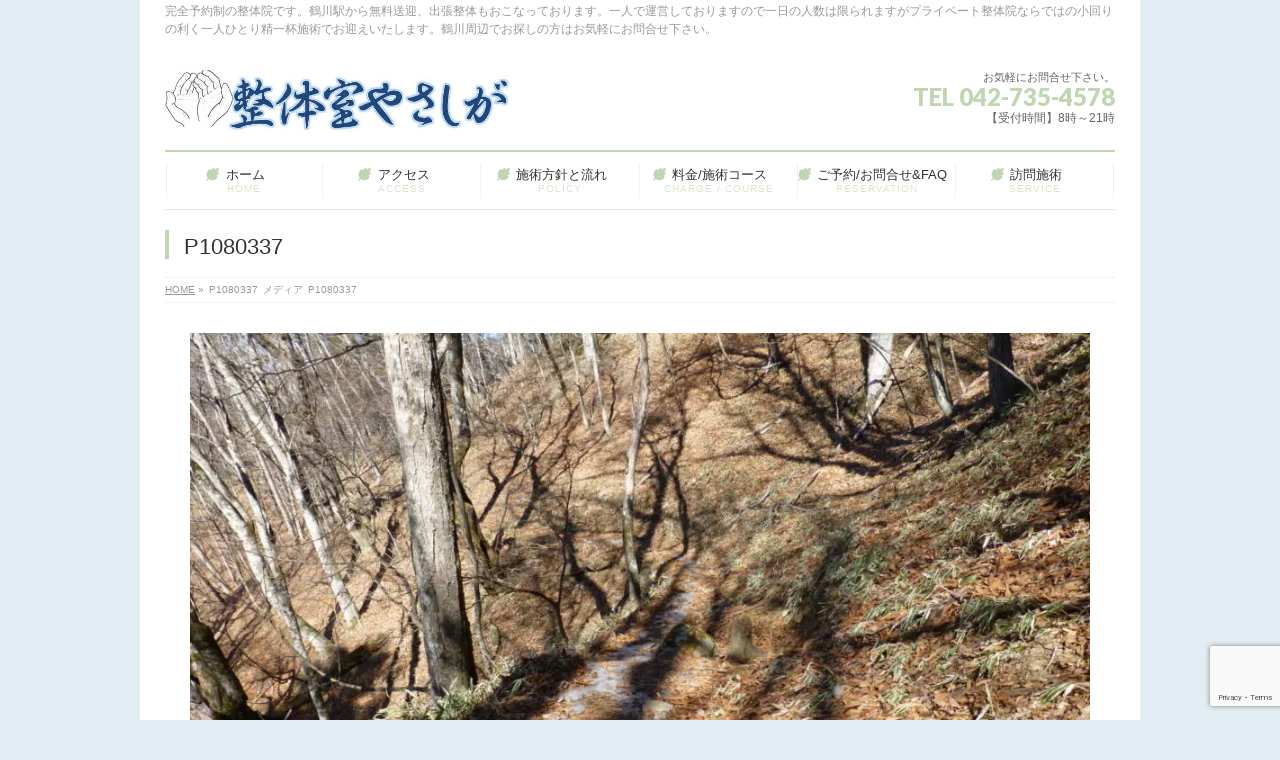

--- FILE ---
content_type: text/html; charset=utf-8
request_url: https://www.google.com/recaptcha/api2/anchor?ar=1&k=6LfIOIopAAAAAPGtg_X2APEcks5S5fETO3lQeAXu&co=aHR0cHM6Ly95YXNhc2hpZ2EuY29tOjQ0Mw..&hl=en&v=PoyoqOPhxBO7pBk68S4YbpHZ&size=invisible&anchor-ms=20000&execute-ms=30000&cb=2yov8kqhh9wl
body_size: 48719
content:
<!DOCTYPE HTML><html dir="ltr" lang="en"><head><meta http-equiv="Content-Type" content="text/html; charset=UTF-8">
<meta http-equiv="X-UA-Compatible" content="IE=edge">
<title>reCAPTCHA</title>
<style type="text/css">
/* cyrillic-ext */
@font-face {
  font-family: 'Roboto';
  font-style: normal;
  font-weight: 400;
  font-stretch: 100%;
  src: url(//fonts.gstatic.com/s/roboto/v48/KFO7CnqEu92Fr1ME7kSn66aGLdTylUAMa3GUBHMdazTgWw.woff2) format('woff2');
  unicode-range: U+0460-052F, U+1C80-1C8A, U+20B4, U+2DE0-2DFF, U+A640-A69F, U+FE2E-FE2F;
}
/* cyrillic */
@font-face {
  font-family: 'Roboto';
  font-style: normal;
  font-weight: 400;
  font-stretch: 100%;
  src: url(//fonts.gstatic.com/s/roboto/v48/KFO7CnqEu92Fr1ME7kSn66aGLdTylUAMa3iUBHMdazTgWw.woff2) format('woff2');
  unicode-range: U+0301, U+0400-045F, U+0490-0491, U+04B0-04B1, U+2116;
}
/* greek-ext */
@font-face {
  font-family: 'Roboto';
  font-style: normal;
  font-weight: 400;
  font-stretch: 100%;
  src: url(//fonts.gstatic.com/s/roboto/v48/KFO7CnqEu92Fr1ME7kSn66aGLdTylUAMa3CUBHMdazTgWw.woff2) format('woff2');
  unicode-range: U+1F00-1FFF;
}
/* greek */
@font-face {
  font-family: 'Roboto';
  font-style: normal;
  font-weight: 400;
  font-stretch: 100%;
  src: url(//fonts.gstatic.com/s/roboto/v48/KFO7CnqEu92Fr1ME7kSn66aGLdTylUAMa3-UBHMdazTgWw.woff2) format('woff2');
  unicode-range: U+0370-0377, U+037A-037F, U+0384-038A, U+038C, U+038E-03A1, U+03A3-03FF;
}
/* math */
@font-face {
  font-family: 'Roboto';
  font-style: normal;
  font-weight: 400;
  font-stretch: 100%;
  src: url(//fonts.gstatic.com/s/roboto/v48/KFO7CnqEu92Fr1ME7kSn66aGLdTylUAMawCUBHMdazTgWw.woff2) format('woff2');
  unicode-range: U+0302-0303, U+0305, U+0307-0308, U+0310, U+0312, U+0315, U+031A, U+0326-0327, U+032C, U+032F-0330, U+0332-0333, U+0338, U+033A, U+0346, U+034D, U+0391-03A1, U+03A3-03A9, U+03B1-03C9, U+03D1, U+03D5-03D6, U+03F0-03F1, U+03F4-03F5, U+2016-2017, U+2034-2038, U+203C, U+2040, U+2043, U+2047, U+2050, U+2057, U+205F, U+2070-2071, U+2074-208E, U+2090-209C, U+20D0-20DC, U+20E1, U+20E5-20EF, U+2100-2112, U+2114-2115, U+2117-2121, U+2123-214F, U+2190, U+2192, U+2194-21AE, U+21B0-21E5, U+21F1-21F2, U+21F4-2211, U+2213-2214, U+2216-22FF, U+2308-230B, U+2310, U+2319, U+231C-2321, U+2336-237A, U+237C, U+2395, U+239B-23B7, U+23D0, U+23DC-23E1, U+2474-2475, U+25AF, U+25B3, U+25B7, U+25BD, U+25C1, U+25CA, U+25CC, U+25FB, U+266D-266F, U+27C0-27FF, U+2900-2AFF, U+2B0E-2B11, U+2B30-2B4C, U+2BFE, U+3030, U+FF5B, U+FF5D, U+1D400-1D7FF, U+1EE00-1EEFF;
}
/* symbols */
@font-face {
  font-family: 'Roboto';
  font-style: normal;
  font-weight: 400;
  font-stretch: 100%;
  src: url(//fonts.gstatic.com/s/roboto/v48/KFO7CnqEu92Fr1ME7kSn66aGLdTylUAMaxKUBHMdazTgWw.woff2) format('woff2');
  unicode-range: U+0001-000C, U+000E-001F, U+007F-009F, U+20DD-20E0, U+20E2-20E4, U+2150-218F, U+2190, U+2192, U+2194-2199, U+21AF, U+21E6-21F0, U+21F3, U+2218-2219, U+2299, U+22C4-22C6, U+2300-243F, U+2440-244A, U+2460-24FF, U+25A0-27BF, U+2800-28FF, U+2921-2922, U+2981, U+29BF, U+29EB, U+2B00-2BFF, U+4DC0-4DFF, U+FFF9-FFFB, U+10140-1018E, U+10190-1019C, U+101A0, U+101D0-101FD, U+102E0-102FB, U+10E60-10E7E, U+1D2C0-1D2D3, U+1D2E0-1D37F, U+1F000-1F0FF, U+1F100-1F1AD, U+1F1E6-1F1FF, U+1F30D-1F30F, U+1F315, U+1F31C, U+1F31E, U+1F320-1F32C, U+1F336, U+1F378, U+1F37D, U+1F382, U+1F393-1F39F, U+1F3A7-1F3A8, U+1F3AC-1F3AF, U+1F3C2, U+1F3C4-1F3C6, U+1F3CA-1F3CE, U+1F3D4-1F3E0, U+1F3ED, U+1F3F1-1F3F3, U+1F3F5-1F3F7, U+1F408, U+1F415, U+1F41F, U+1F426, U+1F43F, U+1F441-1F442, U+1F444, U+1F446-1F449, U+1F44C-1F44E, U+1F453, U+1F46A, U+1F47D, U+1F4A3, U+1F4B0, U+1F4B3, U+1F4B9, U+1F4BB, U+1F4BF, U+1F4C8-1F4CB, U+1F4D6, U+1F4DA, U+1F4DF, U+1F4E3-1F4E6, U+1F4EA-1F4ED, U+1F4F7, U+1F4F9-1F4FB, U+1F4FD-1F4FE, U+1F503, U+1F507-1F50B, U+1F50D, U+1F512-1F513, U+1F53E-1F54A, U+1F54F-1F5FA, U+1F610, U+1F650-1F67F, U+1F687, U+1F68D, U+1F691, U+1F694, U+1F698, U+1F6AD, U+1F6B2, U+1F6B9-1F6BA, U+1F6BC, U+1F6C6-1F6CF, U+1F6D3-1F6D7, U+1F6E0-1F6EA, U+1F6F0-1F6F3, U+1F6F7-1F6FC, U+1F700-1F7FF, U+1F800-1F80B, U+1F810-1F847, U+1F850-1F859, U+1F860-1F887, U+1F890-1F8AD, U+1F8B0-1F8BB, U+1F8C0-1F8C1, U+1F900-1F90B, U+1F93B, U+1F946, U+1F984, U+1F996, U+1F9E9, U+1FA00-1FA6F, U+1FA70-1FA7C, U+1FA80-1FA89, U+1FA8F-1FAC6, U+1FACE-1FADC, U+1FADF-1FAE9, U+1FAF0-1FAF8, U+1FB00-1FBFF;
}
/* vietnamese */
@font-face {
  font-family: 'Roboto';
  font-style: normal;
  font-weight: 400;
  font-stretch: 100%;
  src: url(//fonts.gstatic.com/s/roboto/v48/KFO7CnqEu92Fr1ME7kSn66aGLdTylUAMa3OUBHMdazTgWw.woff2) format('woff2');
  unicode-range: U+0102-0103, U+0110-0111, U+0128-0129, U+0168-0169, U+01A0-01A1, U+01AF-01B0, U+0300-0301, U+0303-0304, U+0308-0309, U+0323, U+0329, U+1EA0-1EF9, U+20AB;
}
/* latin-ext */
@font-face {
  font-family: 'Roboto';
  font-style: normal;
  font-weight: 400;
  font-stretch: 100%;
  src: url(//fonts.gstatic.com/s/roboto/v48/KFO7CnqEu92Fr1ME7kSn66aGLdTylUAMa3KUBHMdazTgWw.woff2) format('woff2');
  unicode-range: U+0100-02BA, U+02BD-02C5, U+02C7-02CC, U+02CE-02D7, U+02DD-02FF, U+0304, U+0308, U+0329, U+1D00-1DBF, U+1E00-1E9F, U+1EF2-1EFF, U+2020, U+20A0-20AB, U+20AD-20C0, U+2113, U+2C60-2C7F, U+A720-A7FF;
}
/* latin */
@font-face {
  font-family: 'Roboto';
  font-style: normal;
  font-weight: 400;
  font-stretch: 100%;
  src: url(//fonts.gstatic.com/s/roboto/v48/KFO7CnqEu92Fr1ME7kSn66aGLdTylUAMa3yUBHMdazQ.woff2) format('woff2');
  unicode-range: U+0000-00FF, U+0131, U+0152-0153, U+02BB-02BC, U+02C6, U+02DA, U+02DC, U+0304, U+0308, U+0329, U+2000-206F, U+20AC, U+2122, U+2191, U+2193, U+2212, U+2215, U+FEFF, U+FFFD;
}
/* cyrillic-ext */
@font-face {
  font-family: 'Roboto';
  font-style: normal;
  font-weight: 500;
  font-stretch: 100%;
  src: url(//fonts.gstatic.com/s/roboto/v48/KFO7CnqEu92Fr1ME7kSn66aGLdTylUAMa3GUBHMdazTgWw.woff2) format('woff2');
  unicode-range: U+0460-052F, U+1C80-1C8A, U+20B4, U+2DE0-2DFF, U+A640-A69F, U+FE2E-FE2F;
}
/* cyrillic */
@font-face {
  font-family: 'Roboto';
  font-style: normal;
  font-weight: 500;
  font-stretch: 100%;
  src: url(//fonts.gstatic.com/s/roboto/v48/KFO7CnqEu92Fr1ME7kSn66aGLdTylUAMa3iUBHMdazTgWw.woff2) format('woff2');
  unicode-range: U+0301, U+0400-045F, U+0490-0491, U+04B0-04B1, U+2116;
}
/* greek-ext */
@font-face {
  font-family: 'Roboto';
  font-style: normal;
  font-weight: 500;
  font-stretch: 100%;
  src: url(//fonts.gstatic.com/s/roboto/v48/KFO7CnqEu92Fr1ME7kSn66aGLdTylUAMa3CUBHMdazTgWw.woff2) format('woff2');
  unicode-range: U+1F00-1FFF;
}
/* greek */
@font-face {
  font-family: 'Roboto';
  font-style: normal;
  font-weight: 500;
  font-stretch: 100%;
  src: url(//fonts.gstatic.com/s/roboto/v48/KFO7CnqEu92Fr1ME7kSn66aGLdTylUAMa3-UBHMdazTgWw.woff2) format('woff2');
  unicode-range: U+0370-0377, U+037A-037F, U+0384-038A, U+038C, U+038E-03A1, U+03A3-03FF;
}
/* math */
@font-face {
  font-family: 'Roboto';
  font-style: normal;
  font-weight: 500;
  font-stretch: 100%;
  src: url(//fonts.gstatic.com/s/roboto/v48/KFO7CnqEu92Fr1ME7kSn66aGLdTylUAMawCUBHMdazTgWw.woff2) format('woff2');
  unicode-range: U+0302-0303, U+0305, U+0307-0308, U+0310, U+0312, U+0315, U+031A, U+0326-0327, U+032C, U+032F-0330, U+0332-0333, U+0338, U+033A, U+0346, U+034D, U+0391-03A1, U+03A3-03A9, U+03B1-03C9, U+03D1, U+03D5-03D6, U+03F0-03F1, U+03F4-03F5, U+2016-2017, U+2034-2038, U+203C, U+2040, U+2043, U+2047, U+2050, U+2057, U+205F, U+2070-2071, U+2074-208E, U+2090-209C, U+20D0-20DC, U+20E1, U+20E5-20EF, U+2100-2112, U+2114-2115, U+2117-2121, U+2123-214F, U+2190, U+2192, U+2194-21AE, U+21B0-21E5, U+21F1-21F2, U+21F4-2211, U+2213-2214, U+2216-22FF, U+2308-230B, U+2310, U+2319, U+231C-2321, U+2336-237A, U+237C, U+2395, U+239B-23B7, U+23D0, U+23DC-23E1, U+2474-2475, U+25AF, U+25B3, U+25B7, U+25BD, U+25C1, U+25CA, U+25CC, U+25FB, U+266D-266F, U+27C0-27FF, U+2900-2AFF, U+2B0E-2B11, U+2B30-2B4C, U+2BFE, U+3030, U+FF5B, U+FF5D, U+1D400-1D7FF, U+1EE00-1EEFF;
}
/* symbols */
@font-face {
  font-family: 'Roboto';
  font-style: normal;
  font-weight: 500;
  font-stretch: 100%;
  src: url(//fonts.gstatic.com/s/roboto/v48/KFO7CnqEu92Fr1ME7kSn66aGLdTylUAMaxKUBHMdazTgWw.woff2) format('woff2');
  unicode-range: U+0001-000C, U+000E-001F, U+007F-009F, U+20DD-20E0, U+20E2-20E4, U+2150-218F, U+2190, U+2192, U+2194-2199, U+21AF, U+21E6-21F0, U+21F3, U+2218-2219, U+2299, U+22C4-22C6, U+2300-243F, U+2440-244A, U+2460-24FF, U+25A0-27BF, U+2800-28FF, U+2921-2922, U+2981, U+29BF, U+29EB, U+2B00-2BFF, U+4DC0-4DFF, U+FFF9-FFFB, U+10140-1018E, U+10190-1019C, U+101A0, U+101D0-101FD, U+102E0-102FB, U+10E60-10E7E, U+1D2C0-1D2D3, U+1D2E0-1D37F, U+1F000-1F0FF, U+1F100-1F1AD, U+1F1E6-1F1FF, U+1F30D-1F30F, U+1F315, U+1F31C, U+1F31E, U+1F320-1F32C, U+1F336, U+1F378, U+1F37D, U+1F382, U+1F393-1F39F, U+1F3A7-1F3A8, U+1F3AC-1F3AF, U+1F3C2, U+1F3C4-1F3C6, U+1F3CA-1F3CE, U+1F3D4-1F3E0, U+1F3ED, U+1F3F1-1F3F3, U+1F3F5-1F3F7, U+1F408, U+1F415, U+1F41F, U+1F426, U+1F43F, U+1F441-1F442, U+1F444, U+1F446-1F449, U+1F44C-1F44E, U+1F453, U+1F46A, U+1F47D, U+1F4A3, U+1F4B0, U+1F4B3, U+1F4B9, U+1F4BB, U+1F4BF, U+1F4C8-1F4CB, U+1F4D6, U+1F4DA, U+1F4DF, U+1F4E3-1F4E6, U+1F4EA-1F4ED, U+1F4F7, U+1F4F9-1F4FB, U+1F4FD-1F4FE, U+1F503, U+1F507-1F50B, U+1F50D, U+1F512-1F513, U+1F53E-1F54A, U+1F54F-1F5FA, U+1F610, U+1F650-1F67F, U+1F687, U+1F68D, U+1F691, U+1F694, U+1F698, U+1F6AD, U+1F6B2, U+1F6B9-1F6BA, U+1F6BC, U+1F6C6-1F6CF, U+1F6D3-1F6D7, U+1F6E0-1F6EA, U+1F6F0-1F6F3, U+1F6F7-1F6FC, U+1F700-1F7FF, U+1F800-1F80B, U+1F810-1F847, U+1F850-1F859, U+1F860-1F887, U+1F890-1F8AD, U+1F8B0-1F8BB, U+1F8C0-1F8C1, U+1F900-1F90B, U+1F93B, U+1F946, U+1F984, U+1F996, U+1F9E9, U+1FA00-1FA6F, U+1FA70-1FA7C, U+1FA80-1FA89, U+1FA8F-1FAC6, U+1FACE-1FADC, U+1FADF-1FAE9, U+1FAF0-1FAF8, U+1FB00-1FBFF;
}
/* vietnamese */
@font-face {
  font-family: 'Roboto';
  font-style: normal;
  font-weight: 500;
  font-stretch: 100%;
  src: url(//fonts.gstatic.com/s/roboto/v48/KFO7CnqEu92Fr1ME7kSn66aGLdTylUAMa3OUBHMdazTgWw.woff2) format('woff2');
  unicode-range: U+0102-0103, U+0110-0111, U+0128-0129, U+0168-0169, U+01A0-01A1, U+01AF-01B0, U+0300-0301, U+0303-0304, U+0308-0309, U+0323, U+0329, U+1EA0-1EF9, U+20AB;
}
/* latin-ext */
@font-face {
  font-family: 'Roboto';
  font-style: normal;
  font-weight: 500;
  font-stretch: 100%;
  src: url(//fonts.gstatic.com/s/roboto/v48/KFO7CnqEu92Fr1ME7kSn66aGLdTylUAMa3KUBHMdazTgWw.woff2) format('woff2');
  unicode-range: U+0100-02BA, U+02BD-02C5, U+02C7-02CC, U+02CE-02D7, U+02DD-02FF, U+0304, U+0308, U+0329, U+1D00-1DBF, U+1E00-1E9F, U+1EF2-1EFF, U+2020, U+20A0-20AB, U+20AD-20C0, U+2113, U+2C60-2C7F, U+A720-A7FF;
}
/* latin */
@font-face {
  font-family: 'Roboto';
  font-style: normal;
  font-weight: 500;
  font-stretch: 100%;
  src: url(//fonts.gstatic.com/s/roboto/v48/KFO7CnqEu92Fr1ME7kSn66aGLdTylUAMa3yUBHMdazQ.woff2) format('woff2');
  unicode-range: U+0000-00FF, U+0131, U+0152-0153, U+02BB-02BC, U+02C6, U+02DA, U+02DC, U+0304, U+0308, U+0329, U+2000-206F, U+20AC, U+2122, U+2191, U+2193, U+2212, U+2215, U+FEFF, U+FFFD;
}
/* cyrillic-ext */
@font-face {
  font-family: 'Roboto';
  font-style: normal;
  font-weight: 900;
  font-stretch: 100%;
  src: url(//fonts.gstatic.com/s/roboto/v48/KFO7CnqEu92Fr1ME7kSn66aGLdTylUAMa3GUBHMdazTgWw.woff2) format('woff2');
  unicode-range: U+0460-052F, U+1C80-1C8A, U+20B4, U+2DE0-2DFF, U+A640-A69F, U+FE2E-FE2F;
}
/* cyrillic */
@font-face {
  font-family: 'Roboto';
  font-style: normal;
  font-weight: 900;
  font-stretch: 100%;
  src: url(//fonts.gstatic.com/s/roboto/v48/KFO7CnqEu92Fr1ME7kSn66aGLdTylUAMa3iUBHMdazTgWw.woff2) format('woff2');
  unicode-range: U+0301, U+0400-045F, U+0490-0491, U+04B0-04B1, U+2116;
}
/* greek-ext */
@font-face {
  font-family: 'Roboto';
  font-style: normal;
  font-weight: 900;
  font-stretch: 100%;
  src: url(//fonts.gstatic.com/s/roboto/v48/KFO7CnqEu92Fr1ME7kSn66aGLdTylUAMa3CUBHMdazTgWw.woff2) format('woff2');
  unicode-range: U+1F00-1FFF;
}
/* greek */
@font-face {
  font-family: 'Roboto';
  font-style: normal;
  font-weight: 900;
  font-stretch: 100%;
  src: url(//fonts.gstatic.com/s/roboto/v48/KFO7CnqEu92Fr1ME7kSn66aGLdTylUAMa3-UBHMdazTgWw.woff2) format('woff2');
  unicode-range: U+0370-0377, U+037A-037F, U+0384-038A, U+038C, U+038E-03A1, U+03A3-03FF;
}
/* math */
@font-face {
  font-family: 'Roboto';
  font-style: normal;
  font-weight: 900;
  font-stretch: 100%;
  src: url(//fonts.gstatic.com/s/roboto/v48/KFO7CnqEu92Fr1ME7kSn66aGLdTylUAMawCUBHMdazTgWw.woff2) format('woff2');
  unicode-range: U+0302-0303, U+0305, U+0307-0308, U+0310, U+0312, U+0315, U+031A, U+0326-0327, U+032C, U+032F-0330, U+0332-0333, U+0338, U+033A, U+0346, U+034D, U+0391-03A1, U+03A3-03A9, U+03B1-03C9, U+03D1, U+03D5-03D6, U+03F0-03F1, U+03F4-03F5, U+2016-2017, U+2034-2038, U+203C, U+2040, U+2043, U+2047, U+2050, U+2057, U+205F, U+2070-2071, U+2074-208E, U+2090-209C, U+20D0-20DC, U+20E1, U+20E5-20EF, U+2100-2112, U+2114-2115, U+2117-2121, U+2123-214F, U+2190, U+2192, U+2194-21AE, U+21B0-21E5, U+21F1-21F2, U+21F4-2211, U+2213-2214, U+2216-22FF, U+2308-230B, U+2310, U+2319, U+231C-2321, U+2336-237A, U+237C, U+2395, U+239B-23B7, U+23D0, U+23DC-23E1, U+2474-2475, U+25AF, U+25B3, U+25B7, U+25BD, U+25C1, U+25CA, U+25CC, U+25FB, U+266D-266F, U+27C0-27FF, U+2900-2AFF, U+2B0E-2B11, U+2B30-2B4C, U+2BFE, U+3030, U+FF5B, U+FF5D, U+1D400-1D7FF, U+1EE00-1EEFF;
}
/* symbols */
@font-face {
  font-family: 'Roboto';
  font-style: normal;
  font-weight: 900;
  font-stretch: 100%;
  src: url(//fonts.gstatic.com/s/roboto/v48/KFO7CnqEu92Fr1ME7kSn66aGLdTylUAMaxKUBHMdazTgWw.woff2) format('woff2');
  unicode-range: U+0001-000C, U+000E-001F, U+007F-009F, U+20DD-20E0, U+20E2-20E4, U+2150-218F, U+2190, U+2192, U+2194-2199, U+21AF, U+21E6-21F0, U+21F3, U+2218-2219, U+2299, U+22C4-22C6, U+2300-243F, U+2440-244A, U+2460-24FF, U+25A0-27BF, U+2800-28FF, U+2921-2922, U+2981, U+29BF, U+29EB, U+2B00-2BFF, U+4DC0-4DFF, U+FFF9-FFFB, U+10140-1018E, U+10190-1019C, U+101A0, U+101D0-101FD, U+102E0-102FB, U+10E60-10E7E, U+1D2C0-1D2D3, U+1D2E0-1D37F, U+1F000-1F0FF, U+1F100-1F1AD, U+1F1E6-1F1FF, U+1F30D-1F30F, U+1F315, U+1F31C, U+1F31E, U+1F320-1F32C, U+1F336, U+1F378, U+1F37D, U+1F382, U+1F393-1F39F, U+1F3A7-1F3A8, U+1F3AC-1F3AF, U+1F3C2, U+1F3C4-1F3C6, U+1F3CA-1F3CE, U+1F3D4-1F3E0, U+1F3ED, U+1F3F1-1F3F3, U+1F3F5-1F3F7, U+1F408, U+1F415, U+1F41F, U+1F426, U+1F43F, U+1F441-1F442, U+1F444, U+1F446-1F449, U+1F44C-1F44E, U+1F453, U+1F46A, U+1F47D, U+1F4A3, U+1F4B0, U+1F4B3, U+1F4B9, U+1F4BB, U+1F4BF, U+1F4C8-1F4CB, U+1F4D6, U+1F4DA, U+1F4DF, U+1F4E3-1F4E6, U+1F4EA-1F4ED, U+1F4F7, U+1F4F9-1F4FB, U+1F4FD-1F4FE, U+1F503, U+1F507-1F50B, U+1F50D, U+1F512-1F513, U+1F53E-1F54A, U+1F54F-1F5FA, U+1F610, U+1F650-1F67F, U+1F687, U+1F68D, U+1F691, U+1F694, U+1F698, U+1F6AD, U+1F6B2, U+1F6B9-1F6BA, U+1F6BC, U+1F6C6-1F6CF, U+1F6D3-1F6D7, U+1F6E0-1F6EA, U+1F6F0-1F6F3, U+1F6F7-1F6FC, U+1F700-1F7FF, U+1F800-1F80B, U+1F810-1F847, U+1F850-1F859, U+1F860-1F887, U+1F890-1F8AD, U+1F8B0-1F8BB, U+1F8C0-1F8C1, U+1F900-1F90B, U+1F93B, U+1F946, U+1F984, U+1F996, U+1F9E9, U+1FA00-1FA6F, U+1FA70-1FA7C, U+1FA80-1FA89, U+1FA8F-1FAC6, U+1FACE-1FADC, U+1FADF-1FAE9, U+1FAF0-1FAF8, U+1FB00-1FBFF;
}
/* vietnamese */
@font-face {
  font-family: 'Roboto';
  font-style: normal;
  font-weight: 900;
  font-stretch: 100%;
  src: url(//fonts.gstatic.com/s/roboto/v48/KFO7CnqEu92Fr1ME7kSn66aGLdTylUAMa3OUBHMdazTgWw.woff2) format('woff2');
  unicode-range: U+0102-0103, U+0110-0111, U+0128-0129, U+0168-0169, U+01A0-01A1, U+01AF-01B0, U+0300-0301, U+0303-0304, U+0308-0309, U+0323, U+0329, U+1EA0-1EF9, U+20AB;
}
/* latin-ext */
@font-face {
  font-family: 'Roboto';
  font-style: normal;
  font-weight: 900;
  font-stretch: 100%;
  src: url(//fonts.gstatic.com/s/roboto/v48/KFO7CnqEu92Fr1ME7kSn66aGLdTylUAMa3KUBHMdazTgWw.woff2) format('woff2');
  unicode-range: U+0100-02BA, U+02BD-02C5, U+02C7-02CC, U+02CE-02D7, U+02DD-02FF, U+0304, U+0308, U+0329, U+1D00-1DBF, U+1E00-1E9F, U+1EF2-1EFF, U+2020, U+20A0-20AB, U+20AD-20C0, U+2113, U+2C60-2C7F, U+A720-A7FF;
}
/* latin */
@font-face {
  font-family: 'Roboto';
  font-style: normal;
  font-weight: 900;
  font-stretch: 100%;
  src: url(//fonts.gstatic.com/s/roboto/v48/KFO7CnqEu92Fr1ME7kSn66aGLdTylUAMa3yUBHMdazQ.woff2) format('woff2');
  unicode-range: U+0000-00FF, U+0131, U+0152-0153, U+02BB-02BC, U+02C6, U+02DA, U+02DC, U+0304, U+0308, U+0329, U+2000-206F, U+20AC, U+2122, U+2191, U+2193, U+2212, U+2215, U+FEFF, U+FFFD;
}

</style>
<link rel="stylesheet" type="text/css" href="https://www.gstatic.com/recaptcha/releases/PoyoqOPhxBO7pBk68S4YbpHZ/styles__ltr.css">
<script nonce="Vr21Tb71hZe-H0Oms4QGGA" type="text/javascript">window['__recaptcha_api'] = 'https://www.google.com/recaptcha/api2/';</script>
<script type="text/javascript" src="https://www.gstatic.com/recaptcha/releases/PoyoqOPhxBO7pBk68S4YbpHZ/recaptcha__en.js" nonce="Vr21Tb71hZe-H0Oms4QGGA">
      
    </script></head>
<body><div id="rc-anchor-alert" class="rc-anchor-alert"></div>
<input type="hidden" id="recaptcha-token" value="[base64]">
<script type="text/javascript" nonce="Vr21Tb71hZe-H0Oms4QGGA">
      recaptcha.anchor.Main.init("[\x22ainput\x22,[\x22bgdata\x22,\x22\x22,\[base64]/[base64]/[base64]/KE4oMTI0LHYsdi5HKSxMWihsLHYpKTpOKDEyNCx2LGwpLFYpLHYpLFQpKSxGKDE3MSx2KX0scjc9ZnVuY3Rpb24obCl7cmV0dXJuIGx9LEM9ZnVuY3Rpb24obCxWLHYpe04odixsLFYpLFZbYWtdPTI3OTZ9LG49ZnVuY3Rpb24obCxWKXtWLlg9KChWLlg/[base64]/[base64]/[base64]/[base64]/[base64]/[base64]/[base64]/[base64]/[base64]/[base64]/[base64]\\u003d\x22,\[base64]\\u003d\\u003d\x22,\x22woXDm8Kjw6wLN2ldakPCkMKCw6cmZ8O2JXnDtsKrZWjCscO5w45cVsKJEcKGY8KOL8KrwrRPwoTCgB4LwpRrw6vDkTVuwrzCvl4nwrrDokdAFsOfwpFQw6HDnlzCtl8fwobCicO/[base64]/[base64]/DqQLDqVdaw77DrEcqw6wfw73Dsg7CvDIhw4TClkFHDn55b0LDhg41CsOqWUvCucOuTsOCwoJwKMKJwpTCgMOUw5DChBvCunY6MgEuNXkQw4zDvzV2fBLCtX5gwrDCnMOBw7h0HcOqwr3DqkgjOsKsEAnCgmXClXwzwofClMKGIwpJw7/Doy3CsMO2B8KPw5QfwpEDw5g6QcOhE8Kcw4TDrMKcLRRpw5jDvMKjw6YcRcOkw7vCnw7CrMOGw6oiw5zDuMKewonCkcK8w4PDusK1w5dZw5nDscO/YGsWUcK2wrbDisOyw5kBKCU9wq54XE3CmQTDusOYw63Cl8KzW8KHXBPDlEkHwoorw5dewpvCgzbDgsOhbxXDp1zDrsKPwqHDuhbDrn/CtsO4wplEKADCilcswrh/w6Fkw5V7AMONATJuw6HCjMK+w6PCrSzChzzCoGnCqVrCpRREY8OWDVN2OcKMwoDDnzM1w53CtBbDpcKwcMOiBHPDrMKbw53CkSTDjzUOw7LCnygndWV1wrxYNsO7MMKow6jCvUvCq0bCs8K/csK6OSpeVCxUw4HDncKfw6rCvFx2czzDoy4ONMOrXzNXIjzDp0zDtRA6wrJhwoQKXsKfwpNHw64ywpVOeMO7Y21iOlHClFzCgB4ffHkacxLDgcKEwokLw7LDosOmw65awpXCmcKsNC9WwpvCjBvCuy1YUMO/[base64]/Yh4Zwqkbw6vDpMKjwrfDucKow5Q/w492OmfDisK0wpHDuE7CksOXfcKPw6LDgMKvasK0UMOTZBzDicKHGl/DscKXPsOjM13Cp8OyQ8OTw5VtDsKbwqbCg0VDwoEMVgNNwrXDhlvDv8O/w6LDrsK/GR1/[base64]/[base64]/[base64]/DjVXCtDsXH8KCw4Aew7YQw5AeWMOuaw7DkMKew6AxbcO2bMKuLG3DjcK2Fxwqw743w7XCksKwVHHCscOVacK2bcKZR8Ktd8KCBsOCwrXCvVNfw5FeKcOwPMK/w40Cw5sJR8KgX8K4V8KsNsKuw7B6KHPCtnPDicOPwp/DhsO6ZcKow5vDqsOXw75jGcKeLMO8w40Wwrp1w5RHwql9wqjDt8O2w5nDlXxHXsKtD8Oww4VAwqbCvMK9w445fT5Tw4DDmUdbLy/[base64]/w5ssQQYfw5rDhTLCscKJw6IAw7PDgB7DnF5CSEjDmVfDtV8oKkvDpCzClsOBwrDCg8KIw4EvfsO+f8OPwojDnSrCv2/Cm1fDrjLDvWXCn8O9w6J/[base64]/w6dcd8OFU8OGw5URw5/CokbDtMOKw57DtMKjwrglY8Ojw7otIMOcw7jDoMKyw4Fma8K8wqwvwrjCtTHDuMKEwr9JO8KDeHY7w4PCjsK9CsKyY1dyZsOFw7p+VcKxUcKgw69OCT8FY8O+QMKnwpggNMOrasK0w7h0w4LCgyTDjMOBwo/ChCHDl8KyLRjCocOhIsKQQ8Kkw6TDuxUvMsKVw4TChsKxO8K1w7w7wpnDhksqw7gWN8KcwpXCnMOqcsOSRHjDg3occWFzTz/CnETCicK2U2kTwqHDjX1wwrjDqcKCw57CksOIKE7CjQHDqwPDkW1VNMOEC0oiwqzCsMKcDMOZPmAPTMKBw6YVw5/DjcOYdsKocRLDgxfCqcOOOcOpCMKkw5gWw7jCnhgIf8K5w648wqxqwot/w5xzw7UTwrXCvcKlQW7DoFNhbjrCjlfCvDE6RxQDwo0ww43DlcOawrckecKyLmpTPcOIDsKNWsK5w5tpwplNZcOxK2tUwrPCksOpwpzDlDZxR03CkRpfCsK7a0/Cs2PDrmLChMK5YcOgw7PCocOIe8ODVV/DjMOqw758w6QaOsKmwqfDqj/[base64]/DkcKRL0DCscKwAcOgw5FcDULCig1xeCHDsVNqwo9QwpbDr3Msw5UaPcK3Zl40PMOsw4kOw693Wgp9DcO8w5ETaMKAfMOLWcOuZSnChsOPwrRfw7XDkcOEwrHDiMOQVQXDvMK2M8ONcMKAHk7DgSPDssOpw7zCssOow7Z5wqHDp8O/w4rCvcO9RXdoF8OrwpJKw5HCmHd0YVTDjkMUFcOjw4fDtcO9wosccsKlEsOBRcKzw6DChyZAMMOdw5LDglrDk8OWYHgvwrnDtiUeGMOEUGvCncKYw6kfwqJFwoXDhjVRw4DCp8Orwr7DnlRow4HDksOOX21uwqzClsKveMKJwqBXRU5Zw4MOwp/[base64]/[base64]/[base64]/Cs8K9w4cWF2seYcOIMlLDqsOMwozCoydyQ8OYEwfDpihtw5nCtsKifBDDnXgGw7TCvgXDgCR2LlXChDESBScvHcKIw6fDtC/[base64]/[base64]/w7TCisK3wqhzG8O+wpnDh8KpIE3CrgXDnMOLAsOvYcOLw7HDksKtaAFRTm/[base64]/DcKqKcKSw7/DlMKLw6ZYTBVPw6DCs8Oew4fDq8O4w5o+MsOId8OAw7FiwrPDjH/CvsKVw7fCgF7CsVx3KyvDhsKSw4ovw5PDgEbDkMOYd8KRDMK/[base64]/K8K4OykUw7LDscKJwonCkCZZw4vCvcOzw4Q1D8K/X8Ozf8OXVVcrecOZw7rDkk06c8OpbVkMBSrCk2DDmsKDNk8ww7vDomEnwo8iaHDDjRxAw4rDhgTCsws2WmYRw5fCm0pSeMOYwoQ7wq/DoRIlw6LCtABtSsKXU8KKKsO7C8OHWkfDojYew5zCmCfDoAZrXcOMw6gIwojDuMOfcsO6PlfDscOEbcO0UMKDw7fDgsKqOlRfc8O2w6vCl2bCk1omw4MrVsKewqTCsMOyMwwFM8O1w4DDtX8wQMKqw6jCiVbDrsOCw7ImYGdvwr/[base64]/[base64]/w7zCnnbDq8KNRMK5w6LDscKeSMOYwqvCgGjDnsOoD1jDo1wLecO9w4fCksKhKgt4w4lEwqUOFnplaMOfwofDvsKrwoTCsnHDi8KGwol9KC7Dv8KVRsKtwqzDsAQywqDDjcOewq42GcOXwqsQLcObOifDusO5IwTCn27CvwTDqQ/ClsOqw6Afw67DiVFlESdGw7fDgU3Chwt6I0UZDMOWWcKNbnbDpsOOPHATTBjDkE3DuMOiw6AnwrrDkcK1wqkvwqUyw4LCsz3DscKkbx7ChEPClksLw4fDrMKWw6t5X8KlwpPCjE8RwqTDpcKiwqJRwoHCl2VoAcOlbA7DrMKkZcO7w70mw4QdAlfDqcKHPx/Cqn5EwowsUcK4wrfDl37ChcKlwpQJw6TCtUNpwoYNw7fCpCLDulrCusKNw4vCnQnDksKFwr/CmcOdwrgTw5HDkC5+CVRXwqZNSsKjYcK3K8OKwr9hcDTCpWHDhjzDssKRIkrDq8Knw7vCth8dw6/Cm8KyGjbCmkUVc8KCdVzDhHZOQAl/[base64]/CmsK9RsKew5JHw6EnR8KpBxbDqsKqTsOyYirDgnxSUmtPIXbDvmplA1DDgMOfKWglw7B5wpUzAmkeFMOIwrTChk/DgsOMfBjCgMKkBmQRwrNmwo1xXMKcaMO7wpExw5rCt8O/w7YSwqQOwpcdA2bDj3/Cu8KFDgtuw7LCgCvCncOZwrAKL8Orw7DDp1cTVsKiJH/ClMOXf8OAw5ofw6kqw6xzw4M3HsOeRTpJwqhow5vCt8OCVXETw4PCumMaKcKXw6DCosOiw5gtVjHCpMKtXsO2G2DDkyTDjmfCqMKcExbDtgHCs23Dg8KAwojColwVEW1gcisOKsKgO8KDw4bCljjDqWUhw5XDiWJIIWvCgQTDisO6wqrCkjUYbMK/w61Sw6dhw7/Du8KGw5BGdcOBPThkwphqw5vCkMKKXjIKDHQew4l3wpwLw4LCq3fCq8K2wq0ZLMOawqfCmEjCjjfDvMKQXDTDshFCHS3CgcKHYXh6RDzDvsOFCRBlTcKiw79IGcOhw4nCjxXDtXJ/w6EjHEd6w5EWWH/Dp3vCuzPDgsOMw6vChh4wJFnCin0Xw4/[base64]/DocKUw4fCiC0pw7XDn8Ktw7RMTkA2wrjCvjbDoztxw4LCiQTDk2wCw7rDrTnDkHkBw4DDuxLDl8OZBsOIcsK9woTDlx/ChMOxJ8OpVW1/[base64]/[base64]/wrDCrWpsw4XCmmTDiTlJwpHDjiopbMObw5TCpwzDpBB6wqMvw6rCvMK3w6JnECB5KcK/[base64]/CiynCgh9Nw4/DmcK/wrrDn8Khw4/[base64]/[base64]/[base64]/[base64]/[base64]/CmcOYLcKXw5c3IQvDq2crbVbDsMKmw4gaF8KLaQ4Kw4oEwrFRwqVKw5fDjHDCs8KJejEubcKDScOIXsKyXWRvw7rDgWwHw7EEZgXDicK4wrw4Q0BHw5c/wrDCrcKbOsKsIHEwYV/CpcKDbcOdQ8ObbFU2B0LDhcO/SsOjw7TDjzXDmFMDd1zDnBc/RHQbw6HDnWTDizLDi3nCjMO4wonDtMOUH8K6DcO/wokub1JEYsK0w7nCjcKTF8OSA1J8KMOzw5Npw7nDsW5uwqvDt8Oywpghwq9yw7/CkijDjmzDhFjCi8KdRsKLWVBSw5LDrVrCrEoxCxTDnzrCs8Oew73DtMOBWDk/wrzDq8OqXGvCusOswqsMw7pkQMKKI8O6HsKuwppwQcOMw7xuw6/[base64]/[base64]/[base64]/ClsOwWMKvw57CinfCimDCjMOcw6/DvGVHIcKhey7CnSLCrcOsw5LCjAdnX2HColTDmMOLIsK1w6TDmgTCrGfCmRpIw6nCtcK0UlHCiyYYTh3DmsOHWMKAIEzDiRHDv8KHW8KSOMObw7fDsF0zw7HDhcKzHQc4w4LDoCLDlGwAwqVjw7HDiTQtLRnDtx3CtDkeBFbDlAnDgHXCtzrDmxYRIAdLCk/Dlhs1Fmojw50WasOdakg5QmTDiWY+wrYKXsKjRsO6XytyS8O9wrbClkxWdsK/csOdQcOcw4cKwr5dwqnCiWkdwoplwo/Con/CrMORKEfCihpZw7DCjcOfwphvw7Bhw49GGMK8w5Fvw7fDkn/[base64]/[base64]/CocKtQcKIccKXG8OzwoHDojrDmXjDrHgBdw96RsKWBCvCrQrDp1PDgcO7CsOdMsOqwoQwVnfDosKjwpvDrMKuWMKmwphlw4nDk13CkANAFE9+wq7DqsKBw7DChMOZwq8ew5xIPcOTGR3CkMKLw7kowobCtHXCoXpjw4/DgFZUdsO6w5jDt0NRwrMVPcKhw794IiFXYBdkZsK+Pl0gasKqwq40cChTw4Fcw7HDtcK0QcKpw4bDizTChcK+HsKlw7IOdsOXwp1OwrlRJsO3SMO5EnnCokXCiX7CqcKkO8OhwoADJ8KWw5MTEMO4A8O8HizDusKaW2LDmy/Dt8KZbinCgSpLwogfwpDCqsOUO0bDn8Kew4Vvw5XCkWjCoQ7CgMKnPQY9T8KZQcKxwrfDg8K5fcO2fhB4XzxNwrPDslzCrcOFw6rDqMOjUsO4KzDDhER/w6fDo8KcwpnChMKjRhHCulNqwpjDrcK/wrptXCPDgxwQwrVowpnDuSZ5YsKCTgvCq8KEwo1gUyU0b8K1wrIYw5PChcO3wpUjwoPDpSoyw4xULcO3VsOcwpdRw6TDv8KhwpvDlkJMJRHDhAB1PcKXw5nCvm47IsK/SsKMwrvDnGNmL1jClcKZH3zCpB8mLsOnw4jDocKabGLDonvChsKbN8OuMGPDssOdEsOYwpvDvUVXwrDCvMOkWcKDYcOvworCuC53aybDlx/Cix9sw6ktw4vCtMK2IsKnY8K0wq1hCE13woHChMKlw4DCvsOJwrMKPhRaLsOaNcOKwp9bdCpHwokjwqPDj8Olw5IWwrDDsQxuwr7CiGk2w5fDm8OnCSHDkcOaw5hjw5LDphTCrGbDl8K/w4NVw47ChGbDssOaw64lacOJfVLDksK6w59kHcOBM8O5wr8Zw4wyDsKdwoBxw6JdBC7CkWc2w7x5JB7CpQgtZD7Cqz7CpWIEwqcEw5DDvGdAacO3R8KMFhjCpMOwwrHCg08iwq/DssOyCMKuBcKTcGoawrTDm8K/GcKkw5omwqklwrnDrjzCvkQSY185CcOqw7whDMOCw7zCr8K9w6o7FgxJwrPDoRrCiMKiRlxkBmjCnxTDjEQFfFUnw73DlTEASMKCX8KSfhXCkMOaw7/Drw3CqsOhDFPDj8K4wohMw4s6YBZTUArDksO7GsOSa35INsOkw69rwpXDkBTDrWE7wo7CiMOZKsOZMVvCk3JUw48Bw6/DvMKXD3fCgWVRMsOzwpbDrcOzRcO4w4jCtnfDoE8wUcKSN30pXcKeL8KlwpAEw6IMwp3Cg8O6wqbClXE/w47Cuw95TsO8wrVmCsKiPWAcQMOUw4fDqcOBw7vCglbCm8KYwobDv0HDhVPCtB/DlcKvJUvDpivCqA/DqARuwr1pw5FJwr7DkiUGwqfCpnBSw7TDviTCtEjChyrDqcKSw5sGw5vDr8KJNkjCoW/CgRpFFSXDl8OewrLCjsODGcKCw68qwpnDnTUnw7TCkkJ3ZMKgw4bCgMKoOsKbwo8+wp7DssK7R8KVwoDChzDCn8OaEntOKRRzw4HDtxzChMK1w7pYw4nCj8KtwpPCgsKpwo8BfTg0wrAlwpRLKjwST8KMJXrCnTdvCcObwrpPw7kLworCuQbCuMKnP13CgsKGwr5/w4cHC8O4wp/Ck1NfKcKMwo5rbEHCqihqw6vCpSXCisKvW8KJBsKmEcObw7QewqXCoMOzGMOpw5LCqsONeSYuwrY4w77DjMKERcKqwod/wr7ChsKXw6QpBmzCrMORIcKuLMObQlh3w6VfdHUdwpTDl8K2wqZ7G8KQAsOOCcKswrTDvFLCtWJ+w4/CpcOZw7nDig/CkEECw40OZmjCuix2GcO1w5dWw63DoMKTYFcqBcOEEMK1wr/DtsKFw6PCvMOeKCbDr8OvRcK4w6rDrTLCtcKvGGh5woIcwoHCucKiw7tyBsKzcAnDvMK6w4zColDDg8OTR8KSwoV3EjF1JQFwaxxawr/[base64]/HcOvV3oIw5DCnkY1w7ouwpADwofCmHzDn8K8PsKiw4cOZDkWDMOXW8O2E1DCjiNQw6kbP31tw7fCn8K8TGbCvFDCmcKWLXTDmsOKMDZNE8Kaw7LDnDpbwoXDtsK2w5vDp2t7CMOKcU01Si8/[base64]/CkcKFL8KPwpXDt8Ocw5DDsCIiNsKtwoPDnwxhPsOVw4F/TXXCj1pHZ0UXw6TDmMOpwrrDu2XDnxZuDcK1X1QgwqLDrHdlwq7DmB3ComwqwrrDszYfLwTDvHpkwonCl2/CkcKrwq4afMKswp98FS3DgjzDg1sEJsK6w4ltbsOZIksQaSslFVLDkX0aH8O3FMOUwp4OJnAVwpIgwoDClUJDWMOwScO3dx/DjHITQsOHwozCkcOjMsOUw5Jkw6HDqyUtNU4HFcO/FWfClMOKw7kEP8O/woUzPHs8w7vDhsOkwr3DksKrNMKhw5wLcsKewr7DoBbCvcKmMcKyw5oxw43ClSA4MDPDlsKdKEQwFMKRPWZUFgzDiD/Dh8Onw4zDtQwaFz0XF3nCiMO9QcOzVCQYw4ktCsOsw59VJ8OEM8Ovwp5+OnhewofDnsOZHhDDsMKSw4MqwpfCpMKpw6fCoEDDvMK1wr0dbMK9RH/[base64]/Dq2/DkMOvH0/[base64]/w4M7E2bCnzXDiUnCjXXCiMOoGQ/[base64]/CicO2wp/Cn8O8SMKiHFfCrE/DtBUKDcK6XsO4fTMUwrHDrhJhJcKyw4xkwrJ3wpxNwqxJw4jDhsOcTMKCfsOjc0I6wqQ3w70fwqfClngBRFfCsEBPBGB5wqdMbRsCwqJeZ17DksKLDFkyG0ptw4/CkxAQIMKdw6sQwoTCvMOZOzNEw7HDvjh1w74YGG3CmlB1EcOAw5Rhw5nCs8OXUsOZEj7Dr3x2wrLDtsKnYFxRw6nDk28vw6zCuFbDj8K6wpMQAcKhw7BAZ8OCdBTCqRkewoFQw5c+woPCqz7DvMKdJwzDhRrCgyLDny/CnmZ1wqQndU7CoSbCiEkNJMKiw4HDq8KdJ1LDvGxUw7vDmcO7wo8YL37DnMO3X8K2DsOHwoFCHDrCmcKtYB7Dh8K3J3hFCMORw5zCmxnCt8KGw5bCvAXCih8cw7nCgMKXasK4w4LCpsK8w5XDpkHCnTYLYsOHKX7Cnz/DtmweNcKoET8fw5tSFDgRNcOzwrPCl8KCJMK6w7XDtXAawooCw7/[base64]/DhcKaT0ZZwpRbwpjDiA7CollUBDbCscKhJ8KqwpgBdCZVNyd9S8KEw6ZlOMO0FcKpTyZIw5LDtcKCwrQoCmbCrDvDuMKwchlVTsKUKTfDnHPCkUVedxMPwqrCt8KXwp/CvFfDmsOjw5EbO8O7wr7CsQLCv8OMacKbw6tFOsKVworCoEvDsALDicK6wrTCv0DDpMKGQsO6w6/CkmEvPcKUwrBJV8OvURlrRcK0w5QrwplEw6PDk3gEwp7DrHVFaloULMKvBgkeGFHDrl1LVzBTPxoPRiHDhxzCrgrCpB7DrMKhcTLDliTDoFFjw6fDpys0w4Mvwp/DmFrDrXFBCVTDuUBTwpLCnyDCpsO9V3nCvnIZw6xUD2vCpsOsw5hzw5PCjRgOO1gMwoc4DMKOA0HDqcOgw5IGK8KYBsOowogLwopNw7odw6TCrMOeWAfCrzbChcOMSMOAw78hw6DCvcObw5XDoFXCuVTDo2AACcK6w6kLwrpIwpBUUMOyBMOtwq/[base64]/DmMOpw50Jw5Vzw5XCk0ghw4p8w7BRZsOTwpnDqsOiE8Kjwp7CkjXCvMKjwpXCn8Kiem3Cj8O7w61HwoVew5J6w4BGw6bCsmfCicKpwp/DmcK/w6zCgsOFw4lfw7rDgg3DtC0Awq3Cs3TCp8OPChhiDgnDvVbClXwQN3BCw4zCvcK9wojDnMK8A8OZKjssw79Zw5JRw4TDr8KLw7MNSsOmQ2NiF8OYw40/w74NSylQw7c1eMOVw6YFwp7CosKsw41owoDCs8OaOcOUAsKYGMK/[base64]/ColDDtG9Pw6nDqzssLmhvI3JOecKjwpYOwp4TfsO0w6gCwp1BYCnCj8K5w4ccw5ZwScObw5LDmzAtw6LDu3HDqiVUHUtpwr0WVsK5X8Kww5c6w5kQBcKHwqPCoj7CiBfCk8OXw5/DoMOveA7CkB/[base64]/[base64]/[base64]/DjCrCoy/CusK+KcOFw5sxworDu2jDsMKWwpVbwp7DpsOpLnJ+DsOBb8K2wpgCwowaw5k6BFDDgwTDtsOxUB3Dv8OSSGNzw5FUQMKmw6g4w7BlTEQQw47Dmh7DpGLDi8ObGsOEAGXDmz9bWcKAw7vDncOjwrTCgDZrJV3DtG7Ck8Ogw7zDjj/DsCbCj8KbZWbDj3PDtXDCjj/Cim7DqcKawrw+QsKkO1HDrG1RIG3Cg8K6w6MvwpoOS8ObwqF4wrTCvcO7w5ABw6/DkMK5w4PCt2fDviMtwr3Dgz7CswAUblpqLk0Fwo8+WMO7wroow6lawoXCqyvDtWwOLAF9w5/[base64]/DoBvDoMOyPsKwOXBnGcKRw6fDn8K/w58dwpnDpsOwVsOFw6xywqAccnHDm8KawosMawlzw4ICNgHCli/CpR7CvwxUw6IYW8Kuwr7DjAdLwqByE1XDhx/Cs8KlNV5lwqAlcMKNw54cVsK9wooKP3HCp1HCskFzw6rDlMKmw7p/w5EoN13DqsOSw5HDqyg9wq7CiQfDvcOsJHV2w5N2McOGw7QuAsOiOcO2BcKpwrnDpMKCwpFRY8K9w6knVALCiTFXGm7DvAkUbsKPAcKwCS8vw7YHworDrMKCfMO0w5zDscO8YsO2bcOQB8K5wqvDuELDv0g9RUx/wpXCgsOsG8KDw6HDmMKyZ0wPUgdLJsKaF1jDg8KtE2DCnmwfWsKawpXDpcObw6VsdMKoFcK/woQTw7MNRCvCu8Ouw5PCjMKqUwEhw7Mkw7DCgMKHcMKGZcO0K8KrHMKJIVoSwqIvcSchLhrCiFhnw7zDjyBtwoN3CCRebcOBCsKgwrIoIcKcWgYhwpctdMO3w6kzbcOnw7lKw4FuKH/DsMOtw7R9bMKfw5ZsHsOnYx/DgFPChkzDhyHCuijCghZmc8OlUMOpw4wfe0wwA8Kiwq3CtyxrbcKYw41RKcKxGsOKwpYrwp0jwqEFw4bDmXfCq8OnfsKpGcO4FA/[base64]/DjQnCnhVqwojDvcO9wq1Zw6hQRcKpN3vDqcOaEsOyw5fDiwcCwo3DjsKPDCsyRcOzHEQXTcOlS1fDn8Kfw7HDrmBSHwgCwoDCosObw5cqwp3DqlLCiQZww6vCvCdfwqtMYhUwcmvCjMKpw53CgcKow7w7BADDtCNywrgyBcKlacOmwpnCsgBWLzbCuj3DllUuwroWw6/DsHglck4CM8Ksw7ofw4VowotLw7zDsQ3DvlbCnsKWw7zDvkkaNcOOwpnDlT8bQMOdw5vDhsKzw73Dhl/[base64]/CncKWwoXCjFrClmotwpwOwrFEw4DDrGTCgsOpN8K1w7Q7T8KpNsKvwo9CRsOHwrJzwq3DosO8w4XDqQ7CgFt8dsKjw6A+Ew/[base64]/CuCZUw5UuwrjDoA7CjAUAwp3Cu8O+CcOhPMKww5tuAcKOwrQJwpvCgsKeaxY3I8OtasKSw7DDlVg0w6NuwqzCl3/[base64]/[base64]/DtE9HwqnDm8KewrBVFMOYRAXCnMKsZTPCg21gAMK9F8Kcwo7Ch8KwYMKGNsOUA2ApwqPCmsKJw4LDtMKOOS7DjcO2w4prIMKVw73DisKdw5pNDwTCjcKaFzM/[base64]/w6DDhcKTw6bDpcKLw5XCu0xZRjcBGSpOQANkwoTCssKGF8OabD/Co27DhsOywpnDhTLCocKZwp5xBDvDhxRvwoxYJcO2w74OwohpL3zDscO7DcK1woIXY3Exw4zCrsOvOQrCh8Omw53Dh1fDqsKYHmU/wp9jw6s5csOzwoJaF1/Coj5cw5YAY8OUemnCoRPClSrCk3pbAMOrMcKMacOLO8OUdMOXw54MOFdxOjzCgMOjZzPDjcK6w7LDlijCqcK1w4lvQh/DjG7CqFF6w5I/esKNWsOrwr58SHUeUMO8wrJ+JcKSSB3DgCHDiSc8Ax9uZ8KmwolZYcKpwrtlw6hgwqDCpg5Vwpx7BRXDrcOHYcKOBSHDpA1pJE7DnUHCrcOOdMKKHBYEEnXDkcK0wpXDmXzCkgI/w7nCpQfCn8OOw7HDrcOuPsOkw6rDkMK1ZCg8EcKzw7zDiR5Cw4/Cux7Dj8KFAAPDiUt+CmoYwoHDqGXClsKjw4PDtiRuw5IFw6tHw7Q3amPDpjHDrcKqw5DDq8KLSMKJUkZBcT3Dm8KSGx/DmFUWwo7CsXBUw6YOOkBocgB+wprCpsKnDwh/wpfCqjluwpQBwoLCoMOdfwrDs8Kgwp7DiUzCiRsfw6vCrsKZTsKlwr3CiMOyw7J2woFqCMOGCMKiDMOLwoXCusK2w47DmETCiyDDqsOpbMKEw7bDrMKrb8OswoQHYSTChT/Cm2VLwpXCsg5awr7DssOLNsO8PcOWOgXDnnXCncOrLcO9wrddw6zCusK9woLDoz8cOsOiU37CgSvDjEbCpjDDjEkLwpFEI8Kpw5rDqMKYwoRyO1HCqVMbLGLDjsK9IMKEW2hiw7sgAMOXT8Opw4nCicOZWCXDtsKNwrHCqQIwwrfCjsO6MsO/DcKfMALDt8O1NsOaKAxdw6UJwq3CqMO7J8ObP8Oiwp3CrQvClVQ8w5TDtzTDkhNdwrrCpwgOw5ZycDsEwrwjw55NRGPDuwzDvMKBwrTCvkPCmsO4M8O3InpsHsKpJcOGwrTDhXfCgMOcFMKDHxvCk8KWwq3Dt8KLJzPClcOEU8OOwp8ZwqrCqsOIwpfCncKbVW/[base64]/UzgUWT/[base64]/B8KvfwbDrcOXwqHCv8KDwp5Mw4Exw7DDqm3CiWB7N8KWMhAVMFDDlcOkFzPCv8ORwo3CvW1qMWTDjcK/[base64]/Q8OYNWgGG8KbW8KqBALDvcK5LsOJwojDusKFJFRvwrNYKTVcw7hXw4bCtsONw7vDrgzDp8KSw4leUsKYZ0fChcOFWiFmwqTCswPCvsKrA8OdXWNeEhXDnsOrw7nDt2nCkSTDusOewpxeK8OgwprCkD/CtBMwwoJdKsKqwqTCoMKEw67CiMOZTjTCp8OqSjbCngd+HcO8w40NBh9QezRmw50Vw7FDYm5ow63DscObQy3CkBg/[base64]/CrMKzMsOjOMOjw4BYOMOmwoA+w6PCtsOAwqVIw4kdwqbDnzkhXzHDq8O+YsKqwp3DkMKMd8KWQsORM2jDpMK2w5PCrDl7wpTDi8KSaMOCwpMwW8O/worDp38HMQdOwp05ED3DuUUmwqHCvsKEwqNywpzDlsOrw4rCvcKyDzPCk0/ColzDjMK4wqQfYMK0XcO4wq88O0/CnHXClGwvw6RqATTCscKhw53CsTINBS9hwoRLw6RSwoVmfhvCo1/Dt3dHwrdcw4k8w4hYw4rDjGbDucKrwrzDoMO3eTUyw53Dvg7DtMKpwp/[base64]/CmsOWwqMTdsKHD3NOw7/CnMOjwoTDmTLDojoNw73DvghGw6AfwrrDgMO7MVLDg8Ogw5x0wrHCvUc/[base64]/Dqw0dw47DncOBGjxiEsKPwqJGZMK5w6nDl0sjH24SdcO0VcK1w4fDn8Oiw5cXw63DrlXDvsKRwrh+w5VOw7JeZkDDlwkOw5nCm0fDvsKlScKRwpQ/wpTChcKcUMO7bMO8w5tie27CmR11FMKvcsOEEsKFw6kPbkfCm8OmHcKdwoTCpMOCwp8ieAdxw7nDicKxOsK/w5Y3PFfDljrCr8OjDMOYImkrw53Dh8KjwrwnZ8Ofw4FZGcOdwpBUNsKhwppMdcKVOCwUwpkZw43CtcKxw5/CnMOwV8KEwp7Cj1cGw4jCs1DCkcKsV8KJfsOrw4ATJ8KuJMK1wq4LXMOjwqbDh8KSRV87w5d/DcO4wqlGw4smwpPDqAPDm1LCiMKKwpvDgMKswrzCvA7CrMOGw7nCq8OhS8OQeWxfPFQ5aV7CkV16w73DvlrDu8OsRDVQbsKzbhrCpQLClmDDocOtNsKDei7DrcKubRHCgMOBeMOaZVzCil/[base64]/CqQPDuUnCkijCpnhpwrTCk8KLw7jDoQcWEDwKwrorbcKFw6lRw67DmxfCkwXDp2gaCQbCs8Oyw5PDncOWRXHDu3zCm2DCvSDClcKXHsKOCMO/wqZECsOGw6B7dsK/woItacK5w4w2IkRFUTnCr8OnCEHCqB3DhjXDq1jDhxdcB8KIOQI5wp7CusK1w4dRw6phHMO4AijDgwTDicKPw5hFGFbCjcOow68dUsO3w5TDoMK8WMKWwpPCsRVqwpLDrVsgJMOkwrvDg8KKOMKWLMOVw74OYcOfw41decK+wrrDijrCusKfJUPCm8OpX8O6bMOvw5/Do8OvQnLDo8KhwrDCsMODNsKawovDuMOlw5dxwoNjHjQFw6NkDFw8cgDDnGLDvMOVQMKEQsOrwogNJsOtScKyw6YPw77Dj8KGw6/[base64]/CrsOPVRlZwoEewrs8XsKmIsK+QGwke8OcXmAvw5EWLsOvw6jCjk4wdMKIaMOnFMKCwrYww5k+wpfDpMO/w5zCgAkWWXHCocK/wpgYwqA/CAXDmR7Dr8O0GT/DpcOdwrPCs8KhwrTDgTQJenlFwpZqwrbDsMO+wpMDCsKdwr7DkCwowrDCqwPCqzPDrcK4wowNwrUnZmEowoxoFsK/wq8vfVXCtwjDt2Z/wpJxwrdTSW/DsR7Cv8KLwpI2cMOBwqnCgMK6VBwDwppTajZhw48cMMORw6Vewrw5wqsLSsObD8O1wpY8ST5vV2/CjhAzNEfDpcODL8K9HsKUK8KUHzM2wp1ZKz3DklzDl8ODw67DiMODwrlaMk/DksODJkzDoSVGIwVJNsKaPsOOfsK1w43CljjDgsO6w5rDvEMWMiRNw6DDgMKcNcKoZcKzw4UxwqPCgMKSZsKRw6A/w43DrDAHWApkw5jDp3wEDsORw4ACwoLDnsOcUSxRGsKUYXTDvErDtMO0JcKGIkXChsOQwrvDuwbClMKjZDsow7FTbQrCm3U9wpZ+OcKwwo9lTcOVRj3Cm05WwqE4w4TClX5QwqZ1PcOhenTCugXCmXBXYm5/wr5zwrDCnUp3woRgwrh+HyTDt8OwBMO+w4zCiGx1diJ3EAHDq8Omw7fDj8KCw5tVZsO0YG53wqTDhw9+wpnDnsKlGXHDqcK6wpMuDVzCsjsLw7cww4TCvVU0E8O0Y0xww5kCF8Klwrw3wpkEecOdcsKyw4xxFhXDikPCqMKHC8OfEcKrEMKhw5PCksKGwqM/w4HDkUAOw5XDrjnCrXRjw7QXM8K/BDrDhMOCwqTDrcOtT8KBT8K3G39tw5tIwqNUKMOlw4HCkmDDvgEEKMK6CMOgwpvDrcO/[base64]\\u003d\\u003d\x22],null,[\x22conf\x22,null,\x226LfIOIopAAAAAPGtg_X2APEcks5S5fETO3lQeAXu\x22,0,null,null,null,1,[21,125,63,73,95,87,41,43,42,83,102,105,109,121],[1017145,768],0,null,null,null,null,0,null,0,null,700,1,null,0,\[base64]/76lBhnEnQkZnOKMAhk\\u003d\x22,0,0,null,null,1,null,0,0,null,null,null,0],\x22https://yasashiga.com:443\x22,null,[3,1,1],null,null,null,1,3600,[\x22https://www.google.com/intl/en/policies/privacy/\x22,\x22https://www.google.com/intl/en/policies/terms/\x22],\x2207RJ/HfeIwNBqdO8ii5IrLEtUN+pCwbYUVhiMkVH9lk\\u003d\x22,1,0,null,1,1768811486011,0,0,[125,247,139,95],null,[227,33,59],\x22RC-g4H-C13rDph1sg\x22,null,null,null,null,null,\x220dAFcWeA7upV7ibSo_u0dvef-pKYBNuYenIyVLWbaI3BIKkClmcj4Lrx6XkEkwUII8aIQy_dAISkmYEcEf-7ncRinqJnvvlXqt6Q\x22,1768894285972]");
    </script></body></html>